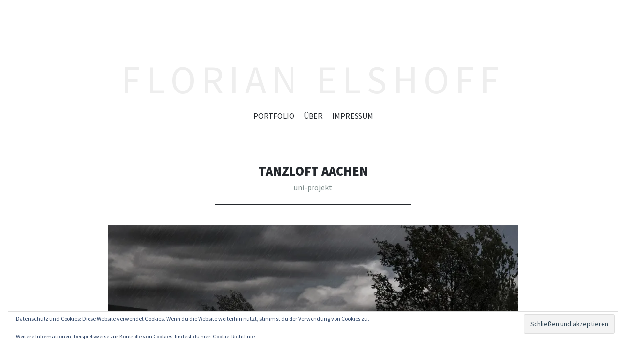

--- FILE ---
content_type: text/html; charset=UTF-8
request_url: https://www.florianelshoff.de/portfolio/tanzloft-aachen/
body_size: 13963
content:
<!DOCTYPE html>
<html lang="de">
<head>
<meta charset="UTF-8">
<meta name="viewport" content="width=device-width, initial-scale=1">
<link rel="profile" href="http://gmpg.org/xfn/11">
<link rel="pingback" href="https://www.florianelshoff.de/xmlrpc.php">

<title>Tanzloft Aachen &#8211; Florian Elshoff</title>
<meta name='robots' content='max-image-preview:large' />
<link rel='dns-prefetch' href='//secure.gravatar.com' />
<link rel='dns-prefetch' href='//stats.wp.com' />
<link rel='dns-prefetch' href='//fonts.googleapis.com' />
<link rel='dns-prefetch' href='//v0.wordpress.com' />
<link rel='preconnect' href='//i0.wp.com' />
<link rel="alternate" type="application/rss+xml" title="Florian Elshoff &raquo; Feed" href="https://www.florianelshoff.de/feed/" />
<link rel="alternate" type="application/rss+xml" title="Florian Elshoff &raquo; Kommentar-Feed" href="https://www.florianelshoff.de/comments/feed/" />
<link rel="alternate" title="oEmbed (JSON)" type="application/json+oembed" href="https://www.florianelshoff.de/wp-json/oembed/1.0/embed?url=https%3A%2F%2Fwww.florianelshoff.de%2Fportfolio%2Ftanzloft-aachen%2F" />
<link rel="alternate" title="oEmbed (XML)" type="text/xml+oembed" href="https://www.florianelshoff.de/wp-json/oembed/1.0/embed?url=https%3A%2F%2Fwww.florianelshoff.de%2Fportfolio%2Ftanzloft-aachen%2F&#038;format=xml" />
<style id='wp-img-auto-sizes-contain-inline-css' type='text/css'>
img:is([sizes=auto i],[sizes^="auto," i]){contain-intrinsic-size:3000px 1500px}
/*# sourceURL=wp-img-auto-sizes-contain-inline-css */
</style>
<style id='wp-emoji-styles-inline-css' type='text/css'>

	img.wp-smiley, img.emoji {
		display: inline !important;
		border: none !important;
		box-shadow: none !important;
		height: 1em !important;
		width: 1em !important;
		margin: 0 0.07em !important;
		vertical-align: -0.1em !important;
		background: none !important;
		padding: 0 !important;
	}
/*# sourceURL=wp-emoji-styles-inline-css */
</style>
<style id='wp-block-library-inline-css' type='text/css'>
:root{--wp-block-synced-color:#7a00df;--wp-block-synced-color--rgb:122,0,223;--wp-bound-block-color:var(--wp-block-synced-color);--wp-editor-canvas-background:#ddd;--wp-admin-theme-color:#007cba;--wp-admin-theme-color--rgb:0,124,186;--wp-admin-theme-color-darker-10:#006ba1;--wp-admin-theme-color-darker-10--rgb:0,107,160.5;--wp-admin-theme-color-darker-20:#005a87;--wp-admin-theme-color-darker-20--rgb:0,90,135;--wp-admin-border-width-focus:2px}@media (min-resolution:192dpi){:root{--wp-admin-border-width-focus:1.5px}}.wp-element-button{cursor:pointer}:root .has-very-light-gray-background-color{background-color:#eee}:root .has-very-dark-gray-background-color{background-color:#313131}:root .has-very-light-gray-color{color:#eee}:root .has-very-dark-gray-color{color:#313131}:root .has-vivid-green-cyan-to-vivid-cyan-blue-gradient-background{background:linear-gradient(135deg,#00d084,#0693e3)}:root .has-purple-crush-gradient-background{background:linear-gradient(135deg,#34e2e4,#4721fb 50%,#ab1dfe)}:root .has-hazy-dawn-gradient-background{background:linear-gradient(135deg,#faaca8,#dad0ec)}:root .has-subdued-olive-gradient-background{background:linear-gradient(135deg,#fafae1,#67a671)}:root .has-atomic-cream-gradient-background{background:linear-gradient(135deg,#fdd79a,#004a59)}:root .has-nightshade-gradient-background{background:linear-gradient(135deg,#330968,#31cdcf)}:root .has-midnight-gradient-background{background:linear-gradient(135deg,#020381,#2874fc)}:root{--wp--preset--font-size--normal:16px;--wp--preset--font-size--huge:42px}.has-regular-font-size{font-size:1em}.has-larger-font-size{font-size:2.625em}.has-normal-font-size{font-size:var(--wp--preset--font-size--normal)}.has-huge-font-size{font-size:var(--wp--preset--font-size--huge)}.has-text-align-center{text-align:center}.has-text-align-left{text-align:left}.has-text-align-right{text-align:right}.has-fit-text{white-space:nowrap!important}#end-resizable-editor-section{display:none}.aligncenter{clear:both}.items-justified-left{justify-content:flex-start}.items-justified-center{justify-content:center}.items-justified-right{justify-content:flex-end}.items-justified-space-between{justify-content:space-between}.screen-reader-text{border:0;clip-path:inset(50%);height:1px;margin:-1px;overflow:hidden;padding:0;position:absolute;width:1px;word-wrap:normal!important}.screen-reader-text:focus{background-color:#ddd;clip-path:none;color:#444;display:block;font-size:1em;height:auto;left:5px;line-height:normal;padding:15px 23px 14px;text-decoration:none;top:5px;width:auto;z-index:100000}html :where(.has-border-color){border-style:solid}html :where([style*=border-top-color]){border-top-style:solid}html :where([style*=border-right-color]){border-right-style:solid}html :where([style*=border-bottom-color]){border-bottom-style:solid}html :where([style*=border-left-color]){border-left-style:solid}html :where([style*=border-width]){border-style:solid}html :where([style*=border-top-width]){border-top-style:solid}html :where([style*=border-right-width]){border-right-style:solid}html :where([style*=border-bottom-width]){border-bottom-style:solid}html :where([style*=border-left-width]){border-left-style:solid}html :where(img[class*=wp-image-]){height:auto;max-width:100%}:where(figure){margin:0 0 1em}html :where(.is-position-sticky){--wp-admin--admin-bar--position-offset:var(--wp-admin--admin-bar--height,0px)}@media screen and (max-width:600px){html :where(.is-position-sticky){--wp-admin--admin-bar--position-offset:0px}}

/*# sourceURL=wp-block-library-inline-css */
</style><style id='global-styles-inline-css' type='text/css'>
:root{--wp--preset--aspect-ratio--square: 1;--wp--preset--aspect-ratio--4-3: 4/3;--wp--preset--aspect-ratio--3-4: 3/4;--wp--preset--aspect-ratio--3-2: 3/2;--wp--preset--aspect-ratio--2-3: 2/3;--wp--preset--aspect-ratio--16-9: 16/9;--wp--preset--aspect-ratio--9-16: 9/16;--wp--preset--color--black: #000000;--wp--preset--color--cyan-bluish-gray: #abb8c3;--wp--preset--color--white: #ffffff;--wp--preset--color--pale-pink: #f78da7;--wp--preset--color--vivid-red: #cf2e2e;--wp--preset--color--luminous-vivid-orange: #ff6900;--wp--preset--color--luminous-vivid-amber: #fcb900;--wp--preset--color--light-green-cyan: #7bdcb5;--wp--preset--color--vivid-green-cyan: #00d084;--wp--preset--color--pale-cyan-blue: #8ed1fc;--wp--preset--color--vivid-cyan-blue: #0693e3;--wp--preset--color--vivid-purple: #9b51e0;--wp--preset--gradient--vivid-cyan-blue-to-vivid-purple: linear-gradient(135deg,rgb(6,147,227) 0%,rgb(155,81,224) 100%);--wp--preset--gradient--light-green-cyan-to-vivid-green-cyan: linear-gradient(135deg,rgb(122,220,180) 0%,rgb(0,208,130) 100%);--wp--preset--gradient--luminous-vivid-amber-to-luminous-vivid-orange: linear-gradient(135deg,rgb(252,185,0) 0%,rgb(255,105,0) 100%);--wp--preset--gradient--luminous-vivid-orange-to-vivid-red: linear-gradient(135deg,rgb(255,105,0) 0%,rgb(207,46,46) 100%);--wp--preset--gradient--very-light-gray-to-cyan-bluish-gray: linear-gradient(135deg,rgb(238,238,238) 0%,rgb(169,184,195) 100%);--wp--preset--gradient--cool-to-warm-spectrum: linear-gradient(135deg,rgb(74,234,220) 0%,rgb(151,120,209) 20%,rgb(207,42,186) 40%,rgb(238,44,130) 60%,rgb(251,105,98) 80%,rgb(254,248,76) 100%);--wp--preset--gradient--blush-light-purple: linear-gradient(135deg,rgb(255,206,236) 0%,rgb(152,150,240) 100%);--wp--preset--gradient--blush-bordeaux: linear-gradient(135deg,rgb(254,205,165) 0%,rgb(254,45,45) 50%,rgb(107,0,62) 100%);--wp--preset--gradient--luminous-dusk: linear-gradient(135deg,rgb(255,203,112) 0%,rgb(199,81,192) 50%,rgb(65,88,208) 100%);--wp--preset--gradient--pale-ocean: linear-gradient(135deg,rgb(255,245,203) 0%,rgb(182,227,212) 50%,rgb(51,167,181) 100%);--wp--preset--gradient--electric-grass: linear-gradient(135deg,rgb(202,248,128) 0%,rgb(113,206,126) 100%);--wp--preset--gradient--midnight: linear-gradient(135deg,rgb(2,3,129) 0%,rgb(40,116,252) 100%);--wp--preset--font-size--small: 13px;--wp--preset--font-size--medium: 20px;--wp--preset--font-size--large: 36px;--wp--preset--font-size--x-large: 42px;--wp--preset--spacing--20: 0.44rem;--wp--preset--spacing--30: 0.67rem;--wp--preset--spacing--40: 1rem;--wp--preset--spacing--50: 1.5rem;--wp--preset--spacing--60: 2.25rem;--wp--preset--spacing--70: 3.38rem;--wp--preset--spacing--80: 5.06rem;--wp--preset--shadow--natural: 6px 6px 9px rgba(0, 0, 0, 0.2);--wp--preset--shadow--deep: 12px 12px 50px rgba(0, 0, 0, 0.4);--wp--preset--shadow--sharp: 6px 6px 0px rgba(0, 0, 0, 0.2);--wp--preset--shadow--outlined: 6px 6px 0px -3px rgb(255, 255, 255), 6px 6px rgb(0, 0, 0);--wp--preset--shadow--crisp: 6px 6px 0px rgb(0, 0, 0);}:where(.is-layout-flex){gap: 0.5em;}:where(.is-layout-grid){gap: 0.5em;}body .is-layout-flex{display: flex;}.is-layout-flex{flex-wrap: wrap;align-items: center;}.is-layout-flex > :is(*, div){margin: 0;}body .is-layout-grid{display: grid;}.is-layout-grid > :is(*, div){margin: 0;}:where(.wp-block-columns.is-layout-flex){gap: 2em;}:where(.wp-block-columns.is-layout-grid){gap: 2em;}:where(.wp-block-post-template.is-layout-flex){gap: 1.25em;}:where(.wp-block-post-template.is-layout-grid){gap: 1.25em;}.has-black-color{color: var(--wp--preset--color--black) !important;}.has-cyan-bluish-gray-color{color: var(--wp--preset--color--cyan-bluish-gray) !important;}.has-white-color{color: var(--wp--preset--color--white) !important;}.has-pale-pink-color{color: var(--wp--preset--color--pale-pink) !important;}.has-vivid-red-color{color: var(--wp--preset--color--vivid-red) !important;}.has-luminous-vivid-orange-color{color: var(--wp--preset--color--luminous-vivid-orange) !important;}.has-luminous-vivid-amber-color{color: var(--wp--preset--color--luminous-vivid-amber) !important;}.has-light-green-cyan-color{color: var(--wp--preset--color--light-green-cyan) !important;}.has-vivid-green-cyan-color{color: var(--wp--preset--color--vivid-green-cyan) !important;}.has-pale-cyan-blue-color{color: var(--wp--preset--color--pale-cyan-blue) !important;}.has-vivid-cyan-blue-color{color: var(--wp--preset--color--vivid-cyan-blue) !important;}.has-vivid-purple-color{color: var(--wp--preset--color--vivid-purple) !important;}.has-black-background-color{background-color: var(--wp--preset--color--black) !important;}.has-cyan-bluish-gray-background-color{background-color: var(--wp--preset--color--cyan-bluish-gray) !important;}.has-white-background-color{background-color: var(--wp--preset--color--white) !important;}.has-pale-pink-background-color{background-color: var(--wp--preset--color--pale-pink) !important;}.has-vivid-red-background-color{background-color: var(--wp--preset--color--vivid-red) !important;}.has-luminous-vivid-orange-background-color{background-color: var(--wp--preset--color--luminous-vivid-orange) !important;}.has-luminous-vivid-amber-background-color{background-color: var(--wp--preset--color--luminous-vivid-amber) !important;}.has-light-green-cyan-background-color{background-color: var(--wp--preset--color--light-green-cyan) !important;}.has-vivid-green-cyan-background-color{background-color: var(--wp--preset--color--vivid-green-cyan) !important;}.has-pale-cyan-blue-background-color{background-color: var(--wp--preset--color--pale-cyan-blue) !important;}.has-vivid-cyan-blue-background-color{background-color: var(--wp--preset--color--vivid-cyan-blue) !important;}.has-vivid-purple-background-color{background-color: var(--wp--preset--color--vivid-purple) !important;}.has-black-border-color{border-color: var(--wp--preset--color--black) !important;}.has-cyan-bluish-gray-border-color{border-color: var(--wp--preset--color--cyan-bluish-gray) !important;}.has-white-border-color{border-color: var(--wp--preset--color--white) !important;}.has-pale-pink-border-color{border-color: var(--wp--preset--color--pale-pink) !important;}.has-vivid-red-border-color{border-color: var(--wp--preset--color--vivid-red) !important;}.has-luminous-vivid-orange-border-color{border-color: var(--wp--preset--color--luminous-vivid-orange) !important;}.has-luminous-vivid-amber-border-color{border-color: var(--wp--preset--color--luminous-vivid-amber) !important;}.has-light-green-cyan-border-color{border-color: var(--wp--preset--color--light-green-cyan) !important;}.has-vivid-green-cyan-border-color{border-color: var(--wp--preset--color--vivid-green-cyan) !important;}.has-pale-cyan-blue-border-color{border-color: var(--wp--preset--color--pale-cyan-blue) !important;}.has-vivid-cyan-blue-border-color{border-color: var(--wp--preset--color--vivid-cyan-blue) !important;}.has-vivid-purple-border-color{border-color: var(--wp--preset--color--vivid-purple) !important;}.has-vivid-cyan-blue-to-vivid-purple-gradient-background{background: var(--wp--preset--gradient--vivid-cyan-blue-to-vivid-purple) !important;}.has-light-green-cyan-to-vivid-green-cyan-gradient-background{background: var(--wp--preset--gradient--light-green-cyan-to-vivid-green-cyan) !important;}.has-luminous-vivid-amber-to-luminous-vivid-orange-gradient-background{background: var(--wp--preset--gradient--luminous-vivid-amber-to-luminous-vivid-orange) !important;}.has-luminous-vivid-orange-to-vivid-red-gradient-background{background: var(--wp--preset--gradient--luminous-vivid-orange-to-vivid-red) !important;}.has-very-light-gray-to-cyan-bluish-gray-gradient-background{background: var(--wp--preset--gradient--very-light-gray-to-cyan-bluish-gray) !important;}.has-cool-to-warm-spectrum-gradient-background{background: var(--wp--preset--gradient--cool-to-warm-spectrum) !important;}.has-blush-light-purple-gradient-background{background: var(--wp--preset--gradient--blush-light-purple) !important;}.has-blush-bordeaux-gradient-background{background: var(--wp--preset--gradient--blush-bordeaux) !important;}.has-luminous-dusk-gradient-background{background: var(--wp--preset--gradient--luminous-dusk) !important;}.has-pale-ocean-gradient-background{background: var(--wp--preset--gradient--pale-ocean) !important;}.has-electric-grass-gradient-background{background: var(--wp--preset--gradient--electric-grass) !important;}.has-midnight-gradient-background{background: var(--wp--preset--gradient--midnight) !important;}.has-small-font-size{font-size: var(--wp--preset--font-size--small) !important;}.has-medium-font-size{font-size: var(--wp--preset--font-size--medium) !important;}.has-large-font-size{font-size: var(--wp--preset--font-size--large) !important;}.has-x-large-font-size{font-size: var(--wp--preset--font-size--x-large) !important;}
/*# sourceURL=global-styles-inline-css */
</style>

<style id='classic-theme-styles-inline-css' type='text/css'>
/*! This file is auto-generated */
.wp-block-button__link{color:#fff;background-color:#32373c;border-radius:9999px;box-shadow:none;text-decoration:none;padding:calc(.667em + 2px) calc(1.333em + 2px);font-size:1.125em}.wp-block-file__button{background:#32373c;color:#fff;text-decoration:none}
/*# sourceURL=/wp-includes/css/classic-themes.min.css */
</style>
<link rel='stylesheet' id='illustratr-source-sans-pro-css' href='https://fonts.googleapis.com/css?family=Source+Sans+Pro%3A400%2C700%2C900%2C400italic%2C700italic%2C900italic&#038;subset=latin%2Clatin-ext' type='text/css' media='all' />
<link rel='stylesheet' id='illustratr-pt-serif-css' href='https://fonts.googleapis.com/css?family=PT+Serif%3A400%2C700%2C400italic%2C700italic&#038;subset=latin%2Clatin-ext' type='text/css' media='all' />
<link rel='stylesheet' id='illustratr-source-code-pro-css' href='https://fonts.googleapis.com/css?family=Source+Code+Pro' type='text/css' media='all' />
<link rel='stylesheet' id='genericons-css' href='https://usercontent.one/wp/www.florianelshoff.de/wp-content/plugins/jetpack/_inc/genericons/genericons/genericons.css?ver=3.1' type='text/css' media='all' />
<link rel='stylesheet' id='illustratr-style-css' href='https://usercontent.one/wp/www.florianelshoff.de/wp-content/themes/illustratr/style.css?ver=6940ce7eedcc33d1606f766e7237aff1' type='text/css' media='all' />
<link rel='stylesheet' id='slb_core-css' href='https://usercontent.one/wp/www.florianelshoff.de/wp-content/plugins/simple-lightbox/client/css/app.css?ver=2.9.4' type='text/css' media='all' />
<script type="text/javascript" src="https://www.florianelshoff.de/wp-includes/js/jquery/jquery.min.js?ver=3.7.1" id="jquery-core-js"></script>
<script type="text/javascript" src="https://www.florianelshoff.de/wp-includes/js/jquery/jquery-migrate.min.js?ver=3.4.1" id="jquery-migrate-js"></script>
<link rel="https://api.w.org/" href="https://www.florianelshoff.de/wp-json/" /><link rel="alternate" title="JSON" type="application/json" href="https://www.florianelshoff.de/wp-json/wp/v2/jetpack-portfolio/67" /><link rel="EditURI" type="application/rsd+xml" title="RSD" href="https://www.florianelshoff.de/xmlrpc.php?rsd" />

<link rel="canonical" href="https://www.florianelshoff.de/portfolio/tanzloft-aachen/" />
<style>[class*=" icon-oc-"],[class^=icon-oc-]{speak:none;font-style:normal;font-weight:400;font-variant:normal;text-transform:none;line-height:1;-webkit-font-smoothing:antialiased;-moz-osx-font-smoothing:grayscale}.icon-oc-one-com-white-32px-fill:before{content:"901"}.icon-oc-one-com:before{content:"900"}#one-com-icon,.toplevel_page_onecom-wp .wp-menu-image{speak:none;display:flex;align-items:center;justify-content:center;text-transform:none;line-height:1;-webkit-font-smoothing:antialiased;-moz-osx-font-smoothing:grayscale}.onecom-wp-admin-bar-item>a,.toplevel_page_onecom-wp>.wp-menu-name{font-size:16px;font-weight:400;line-height:1}.toplevel_page_onecom-wp>.wp-menu-name img{width:69px;height:9px;}.wp-submenu-wrap.wp-submenu>.wp-submenu-head>img{width:88px;height:auto}.onecom-wp-admin-bar-item>a img{height:7px!important}.onecom-wp-admin-bar-item>a img,.toplevel_page_onecom-wp>.wp-menu-name img{opacity:.8}.onecom-wp-admin-bar-item.hover>a img,.toplevel_page_onecom-wp.wp-has-current-submenu>.wp-menu-name img,li.opensub>a.toplevel_page_onecom-wp>.wp-menu-name img{opacity:1}#one-com-icon:before,.onecom-wp-admin-bar-item>a:before,.toplevel_page_onecom-wp>.wp-menu-image:before{content:'';position:static!important;background-color:rgba(240,245,250,.4);border-radius:102px;width:18px;height:18px;padding:0!important}.onecom-wp-admin-bar-item>a:before{width:14px;height:14px}.onecom-wp-admin-bar-item.hover>a:before,.toplevel_page_onecom-wp.opensub>a>.wp-menu-image:before,.toplevel_page_onecom-wp.wp-has-current-submenu>.wp-menu-image:before{background-color:#76b82a}.onecom-wp-admin-bar-item>a{display:inline-flex!important;align-items:center;justify-content:center}#one-com-logo-wrapper{font-size:4em}#one-com-icon{vertical-align:middle}.imagify-welcome{display:none !important;}</style><script type="text/javascript">
(function(url){
	if(/(?:Chrome\/26\.0\.1410\.63 Safari\/537\.31|WordfenceTestMonBot)/.test(navigator.userAgent)){ return; }
	var addEvent = function(evt, handler) {
		if (window.addEventListener) {
			document.addEventListener(evt, handler, false);
		} else if (window.attachEvent) {
			document.attachEvent('on' + evt, handler);
		}
	};
	var removeEvent = function(evt, handler) {
		if (window.removeEventListener) {
			document.removeEventListener(evt, handler, false);
		} else if (window.detachEvent) {
			document.detachEvent('on' + evt, handler);
		}
	};
	var evts = 'contextmenu dblclick drag dragend dragenter dragleave dragover dragstart drop keydown keypress keyup mousedown mousemove mouseout mouseover mouseup mousewheel scroll'.split(' ');
	var logHuman = function() {
		if (window.wfLogHumanRan) { return; }
		window.wfLogHumanRan = true;
		var wfscr = document.createElement('script');
		wfscr.type = 'text/javascript';
		wfscr.async = true;
		wfscr.src = url + '&r=' + Math.random();
		(document.getElementsByTagName('head')[0]||document.getElementsByTagName('body')[0]).appendChild(wfscr);
		for (var i = 0; i < evts.length; i++) {
			removeEvent(evts[i], logHuman);
		}
	};
	for (var i = 0; i < evts.length; i++) {
		addEvent(evts[i], logHuman);
	}
})('//www.florianelshoff.de/?wordfence_lh=1&hid=D706B93905630CCE2A477727F308BD27');
</script>	<style>img#wpstats{display:none}</style>
		
<!-- Jetpack Open Graph Tags -->
<meta property="og:type" content="article" />
<meta property="og:title" content="Tanzloft Aachen" />
<meta property="og:url" content="https://www.florianelshoff.de/portfolio/tanzloft-aachen/" />
<meta property="og:description" content="&nbsp; Der Entwurf wurde in einer 6er Gruppe (Anne Finken, Jule Knell, Magdalena Stephan, Joshua Schumacher, Constantin Wiemer, Florian Elshoff) ausgearbeitet und von drei Lehrstühlen (Tragkonstruk…" />
<meta property="article:published_time" content="2016-06-24T16:05:06+00:00" />
<meta property="article:modified_time" content="2018-06-03T14:01:15+00:00" />
<meta property="og:site_name" content="Florian Elshoff" />
<meta property="og:image" content="https://i0.wp.com/www.florianelshoff.de/wp-content/uploads/2017/08/Circle_Tanzloft.jpg?fit=680%2C680&#038;ssl=1" />
<meta property="og:image:width" content="680" />
<meta property="og:image:height" content="680" />
<meta property="og:image:alt" content="" />
<meta property="og:locale" content="de_DE" />
<meta name="twitter:text:title" content="Tanzloft Aachen" />
<meta name="twitter:image" content="https://i0.wp.com/www.florianelshoff.de/wp-content/uploads/2017/08/Circle_Tanzloft.jpg?fit=680%2C680&#038;ssl=1&#038;w=640" />
<meta name="twitter:card" content="summary_large_image" />

<!-- End Jetpack Open Graph Tags -->
<link rel="icon" href="https://i0.wp.com/www.florianelshoff.de/wp-content/uploads/2016/12/cropped-Favicon_Florian-Elshoff.png?fit=32%2C32&#038;ssl=1" sizes="32x32" />
<link rel="icon" href="https://i0.wp.com/www.florianelshoff.de/wp-content/uploads/2016/12/cropped-Favicon_Florian-Elshoff.png?fit=192%2C192&#038;ssl=1" sizes="192x192" />
<link rel="apple-touch-icon" href="https://i0.wp.com/www.florianelshoff.de/wp-content/uploads/2016/12/cropped-Favicon_Florian-Elshoff.png?fit=180%2C180&#038;ssl=1" />
<meta name="msapplication-TileImage" content="https://i0.wp.com/www.florianelshoff.de/wp-content/uploads/2016/12/cropped-Favicon_Florian-Elshoff.png?fit=270%2C270&#038;ssl=1" />
		<style type="text/css" id="wp-custom-css">
			/* Allgemeines */
body {
	background-color: #FFF;
}

footer {
	display: none;
}

h1.site-title{
	font-weight: 100;
	letter-spacing: .15em;
	color: #eee;
}

.entry-content p {
	color: #333;
	font-size: .85em;
}

.entry-content ul {
	color: #333;
	font-size: .85em;
}

footer {
	height: 30px;
}

.site-info {
	display: none !important;
}

h2.portfolio-entry-title {
	font-size: .9em !important;
	display: block;
	height: 60px;
	text-transform: uppercase;
	border-bottom: 1px dotted #eee;
}

.project-types{
	color: #CCC;
}

/* Typographie ------------------------------------------------------------------*/
h2.portfolio-entry-title a {
	font-family: "Source Sans Pro", sans-serif;
	font-style: normal;
	font-weight: normal;
}

div.portfolio-wrapper h1.entry-title {
	font-family: "Source Sans Pro", sans-serif;
	font-style: normal;
	font-weight: normal;
}

a[rel="tag"] {
	font-family: "Source Sans Pro", sans-serif;
	font-style: normal;
	text-transform: lowercase;
}

#menu-menue {
	font-family: "Source Sans Pro", sans-serif;
	font-style: normal;
	font-weight: normal;
}

h4, h5 {
	display: block;
	width: 100%;
	border-bottom: 1px dotted #ccc;
	font-family: "Source Sans Pro", sans-serif;
	font-style: normal;
	font-weight: normal;
	text-transform: uppercase;
}

/* Tabelle auf Über-Seite --------------------------------------------------- */
#cv-table {
	float: right;
	max-width: 510px;
	font-size: .85em;
	color: #333;
	border: none;
}

#cv-table th {
	font-weight: normal;
	background: none;
	border: none;
	padding: 5px 0;
}

@media only screen and (max-width: 959px) {
	#cv-table {
		max-width: 410px;
	}
}

@media only screen and (max-width: 939px) {
	#cv-table {
		margin-top: 5px;
		max-width: 310px;
		font-size: .7em;
	}
}

/* Portfolio auf Startseite auch breiter ------------------------------------- */
@media only screen and (min-width: 1000px) {
	.post-28 .entry-content {
		width: 920px !important;
	}
}

@media only screen and (min-width: 1220px) {
	.post-28 .entry-content {
		width: 1140px !important;
	}
}

/* Portfolio Überschriften kleiner auf kleinen Bildschirmen ---------------------- */
@media only screen and (max-width: 959px) {
	.portfolio-entry-header h2.portfolio-entry-title {
		font-size: .7em;
	}
	
	.portfolio-entry-meta .project-types {
		font-size: .8em;
	}
	
	h2.portfolio-entry-title {
		display: block;
		height: 40px;
		text-transform: uppercase;
		border-bottom: 1px dotted #eee;
	}
}

/* Gallerien maximal 840px breit ------------------------------------------------- */
@media only screen and (min-width: 840px) {
	.portfolio-gallery {
		max-width: 840px !important;
		margin: 0 auto !important;
	}
	
	.gallery {
		max-width: 840px !important;
		margin: 0 auto !important;
	}
}

.bildunterschrift {
	font-size: .7em;
	color: #000;
	margin-top: -10px;
}


/* genereller Hover-Effekt bei Bildern */

.entry-content a img:hover {
	opacity: .9;
	-webkit-transition: all 250ms ease;
	-moz-transition: all 250ms ease;
	-o-transition: all 250ms ease;
	transition: all 250ms ease;
}


/* Portfolio Einträge mit Shortcode auch mit coolem Hover Effect ----------------- */
.jetpack-portfolio-shortcode .portfolio-entry a, .jetpack-portfolio-shortcode .portfolio-entry img {
	display: inline-block;
	margin: 0 auto;
	max-width: 100%;
	-webkit-transition: all 250ms ease;
	-moz-transition: all 250ms ease;
	-o-transition: all 250ms ease;
	transition: all 250ms ease;
}

/* Standard Color: #e06d5e */
.jetpack-portfolio-shortcode .portfolio-entry a {
	background: #e06d5e none repeat scroll 0 0;
	position: relative;
	z-index: 0;
}

.jetpack-portfolio-shortcode .portfolio-entry a::before {
	content: '';
	display: block;
	position: absolute;
	top: 0;
	z-index: 1;
	padding: 20px;
	height: 100%;
	width: 100%;
/*	background: #e06d5e; */
	opacity: 0;
	-webkit-background-clip: content-box;
	-moz-background-clip: content-box;
	background-clip: content-box;
	-webkit-transition: all 250ms ease;
	-moz-transition: all 250ms ease;
	-o-transition: all 250ms ease;
	transition: all 250ms ease;
}

.jetpack-portfolio-shortcode .portfolio-entry a::after {
	content: '';
	display: block;
	position: absolute;
	top: 50%;
	left: 50%;
	z-index: 2;
	margin-top: -15px;
	margin-left: -15px;
	height: 30px;
	width: 30px;
	background: transparent url(wp-content/themes/illustratr/img/plus.svg) 0 0 no-repeat;
	opacity: 0;
	-webkit-transition: all 250ms ease;
	-moz-transition: all 250ms ease;
	-o-transition: all 250ms ease;
	transition: all 250ms ease;
}

.jetpack-portfolio-shortcode .portfolio-entry h2 a, .jetpack-portfolio-shortcode .portfolio-entry h2 a::before, .jetpack-portfolio-shortcode .portfolio-entry h2 a::after, .jetpack-portfolio-shortcode .project-types a, .jetpack-portfolio-shortcode .project-types a::after {
	background-color: transparent;
	background-image: none;
}

.jetpack-portfolio-shortcode .portfolio-entry a:hover:before, .jetpack-portfolio-shortcode .portfolio-entry a:focus:before, .jetpack-portfolio-shortcode .portfolio-entry a:active:before {
	opacity: .75;
}

.jetpack-portfolio-shortcode .portfolio-entry a:hover:after, .portfolio-entry a:focus:after, .portfolio-entry a:active:after {
	opacity: 1;
}

.jetpack-portfolio-shortcode .portfolio-entry a:hover img, .jetpack-portfolio-shortcode .portfolio-entry a:focus img, .jetpack-portfolio-shortcode .portfolio-entry a:active img {
	-webkit-filter: grayscale(100%);
	-moz-filter: grayscale(100%);
	filter: grayscale(100%);
}

/* automatische Portfolio-Seiten auch wie auf Startseite --------------------- */
div.portfolio-wrapper h1.entry-title {
	display: block;
	height: 70px;
	text-transform: uppercase;
	border-bottom: 1px dotted #eee;
}		</style>
		<link rel='stylesheet' id='eu-cookie-law-style-css' href='https://usercontent.one/wp/www.florianelshoff.de/wp-content/plugins/jetpack/modules/widgets/eu-cookie-law/style.css?ver=15.4' type='text/css' media='all' />
</head>

<body class="wp-singular jetpack-portfolio-template-default single single-jetpack-portfolio postid-67 single-format-standard wp-theme-illustratr body-borders">
<div id="page" class="hfeed site">

	<header id="masthead" class="site-header" role="banner">
		
		<div class="site-branding">
			<a href="https://www.florianelshoff.de/" class="site-logo-link" rel="home" itemprop="url"></a>			<h1 class="site-title"><a href="https://www.florianelshoff.de/" rel="home">Florian Elshoff</a></h1>
			<h2 class="site-description"></h2>
		</div><!-- .site-branding -->

					<nav id="site-navigation" class="main-navigation" role="navigation">
				<h1 class="menu-toggle"><span class="genericon genericon-menu"><span class="screen-reader-text">Menü</span></span></h1>
				<a class="skip-link screen-reader-text" href="#content">Zum Inhalt springen</a>

				<div class="menu-wrapper"><ul id="menu-menue" class="clear"><li id="menu-item-201" class="menu-item menu-item-type-post_type menu-item-object-page menu-item-home menu-item-201"><a href="https://www.florianelshoff.de/">Portfolio</a></li>
<li id="menu-item-506" class="menu-item menu-item-type-post_type menu-item-object-page menu-item-506"><a href="https://www.florianelshoff.de/ueber/">Über</a></li>
<li id="menu-item-202" class="menu-item menu-item-type-post_type menu-item-object-page menu-item-privacy-policy menu-item-202"><a rel="privacy-policy" href="https://www.florianelshoff.de/impressum/">Impressum</a></li>
</ul></div>			</nav><!-- #site-navigation -->
			</header><!-- #masthead -->

	<div id="content" class="site-content">

	<div id="primary" class="content-area">
		<main id="main" class="site-main" role="main">

		
			
<article id="post-67" class="post-67 jetpack-portfolio type-jetpack-portfolio status-publish format-standard has-post-thumbnail hentry jetpack-portfolio-type-uni-projekt jetpack-portfolio-tag-24 jetpack-portfolio-tag-bachelor jetpack-portfolio-tag-rendering jetpack-portfolio-tag-studium portfolio-entry">
	<header class="entry-header">
		<h1 class="entry-title">Tanzloft Aachen</h1>
		<span class="portfolio-entry-meta"><a href="https://www.florianelshoff.de/project-type/uni-projekt/" rel="tag">Uni-Projekt</a></span>	</header><!-- .entry-header -->

	<div class="entry-content">
		<p><a href="https://i0.wp.com/www.florianelshoff.de/wp-content/uploads/2016/06/04_Tanzloft_Florian-Elshoff_01.jpg?ssl=1" data-slb-active="1" data-slb-asset="1492925894" data-slb-group="67"><img data-recalc-dims="1" fetchpriority="high" decoding="async" class="aligncenter wp-image-182" src="https://i0.wp.com/www.florianelshoff.de/wp-content/uploads/2016/06/04_Tanzloft_Florian-Elshoff_01.jpg?resize=840%2C441&#038;ssl=1" alt="04_Tanzloft_Florian-Elshoff_01" width="840" height="441" srcset="https://i0.wp.com/www.florianelshoff.de/wp-content/uploads/2016/06/04_Tanzloft_Florian-Elshoff_01.jpg?resize=300%2C158&amp;ssl=1 300w, https://i0.wp.com/www.florianelshoff.de/wp-content/uploads/2016/06/04_Tanzloft_Florian-Elshoff_01.jpg?resize=768%2C404&amp;ssl=1 768w, https://i0.wp.com/www.florianelshoff.de/wp-content/uploads/2016/06/04_Tanzloft_Florian-Elshoff_01.jpg?resize=1024%2C538&amp;ssl=1 1024w, https://i0.wp.com/www.florianelshoff.de/wp-content/uploads/2016/06/04_Tanzloft_Florian-Elshoff_01.jpg?resize=800%2C420&amp;ssl=1 800w, https://i0.wp.com/www.florianelshoff.de/wp-content/uploads/2016/06/04_Tanzloft_Florian-Elshoff_01.jpg?resize=342%2C180&amp;ssl=1 342w, https://i0.wp.com/www.florianelshoff.de/wp-content/uploads/2016/06/04_Tanzloft_Florian-Elshoff_01.jpg?w=1800&amp;ssl=1 1800w" sizes="(max-width: 840px) 100vw, 840px" /></a></p>
<p>&nbsp;</p>
<hr />
<p><span style="font-size: .8em;">Der Entwurf wurde in einer 6er Gruppe (Anne Finken, Jule Knell, Magdalena Stephan, Joshua Schumacher, Constantin Wiemer, Florian Elshoff) ausgearbeitet und von drei Lehrstühlen (Tragkonstruktionen, Baukonstruktion, Gebäudetechnologie) betreut.</span></p>
<hr />
<p>&nbsp;</p>
<p>Tanzen: eine Beschäftigung, die seit jeher viele Leute in den unterschiedlichsten Umgebungen begeistert – so auch in Aachen und Umgebung. Ob klassischer Tanz, moderner Tanz oder Breakdance, für jeden findet sich eine Stilrichtung.</p>
<p>Das Tanzloft  soll nun beim Ludwig Forum eine gemeinsame Anlaufstelle für freie Tanzgruppen bieten. Dabei sollen aber nicht nur vier Trainingssäle mit Umkleiden angeboten werden, sondern auch Schulungsräume für Theorieunterricht und eine Studiobühne zur Aufführung des Erlernten und weiterer Veranstaltungen.</p>
<p>&nbsp;</p>
<p>&nbsp;</p>
<p><a href="https://i0.wp.com/www.florianelshoff.de/wp-content/uploads/2016/06/04_Tanzloft_Florian-Elshoff_05-copy.jpg?ssl=1" data-slb-active="1" data-slb-asset="437616300" data-slb-group="67"><img data-recalc-dims="1" decoding="async" class="aligncenter wp-image-227" src="https://i0.wp.com/www.florianelshoff.de/wp-content/uploads/2016/06/04_Tanzloft_Florian-Elshoff_05-copy.jpg?resize=840%2C469&#038;ssl=1" alt="04_Tanzloft_Florian-Elshoff_05 copy" width="840" height="469" srcset="https://i0.wp.com/www.florianelshoff.de/wp-content/uploads/2016/06/04_Tanzloft_Florian-Elshoff_05-copy.jpg?w=1800&amp;ssl=1 1800w, https://i0.wp.com/www.florianelshoff.de/wp-content/uploads/2016/06/04_Tanzloft_Florian-Elshoff_05-copy.jpg?resize=300%2C168&amp;ssl=1 300w, https://i0.wp.com/www.florianelshoff.de/wp-content/uploads/2016/06/04_Tanzloft_Florian-Elshoff_05-copy.jpg?resize=768%2C429&amp;ssl=1 768w, https://i0.wp.com/www.florianelshoff.de/wp-content/uploads/2016/06/04_Tanzloft_Florian-Elshoff_05-copy.jpg?resize=1024%2C572&amp;ssl=1 1024w, https://i0.wp.com/www.florianelshoff.de/wp-content/uploads/2016/06/04_Tanzloft_Florian-Elshoff_05-copy.jpg?resize=800%2C447&amp;ssl=1 800w, https://i0.wp.com/www.florianelshoff.de/wp-content/uploads/2016/06/04_Tanzloft_Florian-Elshoff_05-copy.jpg?resize=322%2C180&amp;ssl=1 322w" sizes="(max-width: 840px) 100vw, 840px" /></a></p>
<p>&nbsp;</p>
<p>&nbsp;</p>
<p>Die Studiobühne befindet sich im Untergeschoss des Gebäudes, ist aber zwei Geschosse hoch, sodass die verglasten Wände einen Einblick aus dem Erdgeschoss ermöglichen. Im Erdgeschoss befinden sich die vier Trainingssäle auf der nördlichen Seite des Gebäudes und die Umkleiden mit Duschen sowie die Schulungsräume im Westen.</p>
<p>Die Eingänge befinden sich im Nord-Osten und Süd-Osten, mit Nebeneingängen für Tänzer und Personal im Westen.</p>
<p>&nbsp;</p>
<p>&nbsp;</p>
<p><a href="https://i0.wp.com/www.florianelshoff.de/wp-content/uploads/2016/06/04_Tanzloft_Florian-Elshoff_06.jpg?ssl=1" data-slb-active="1" data-slb-asset="1269988607" data-slb-group="67"><img data-recalc-dims="1" decoding="async" class="aligncenter wp-image-228" src="https://i0.wp.com/www.florianelshoff.de/wp-content/uploads/2016/06/04_Tanzloft_Florian-Elshoff_06.jpg?resize=840%2C877&#038;ssl=1" alt="04_Tanzloft_Florian-Elshoff_06" width="840" height="877" srcset="https://i0.wp.com/www.florianelshoff.de/wp-content/uploads/2016/06/04_Tanzloft_Florian-Elshoff_06.jpg?w=1800&amp;ssl=1 1800w, https://i0.wp.com/www.florianelshoff.de/wp-content/uploads/2016/06/04_Tanzloft_Florian-Elshoff_06.jpg?resize=287%2C300&amp;ssl=1 287w, https://i0.wp.com/www.florianelshoff.de/wp-content/uploads/2016/06/04_Tanzloft_Florian-Elshoff_06.jpg?resize=768%2C802&amp;ssl=1 768w, https://i0.wp.com/www.florianelshoff.de/wp-content/uploads/2016/06/04_Tanzloft_Florian-Elshoff_06.jpg?resize=981%2C1024&amp;ssl=1 981w, https://i0.wp.com/www.florianelshoff.de/wp-content/uploads/2016/06/04_Tanzloft_Florian-Elshoff_06.jpg?resize=800%2C835&amp;ssl=1 800w, https://i0.wp.com/www.florianelshoff.de/wp-content/uploads/2016/06/04_Tanzloft_Florian-Elshoff_06.jpg?resize=172%2C180&amp;ssl=1 172w" sizes="(max-width: 840px) 100vw, 840px" /></a></p>
<p>&nbsp;</p>
<p><a href="https://i0.wp.com/www.florianelshoff.de/wp-content/uploads/2016/06/04_Tanzloft_Florian-Elshoff_07.jpg?ssl=1" data-slb-active="1" data-slb-asset="386103797" data-slb-group="67"><img data-recalc-dims="1" loading="lazy" decoding="async" class="aligncenter wp-image-229 size-illustratr-featured-image" src="https://i0.wp.com/www.florianelshoff.de/wp-content/uploads/2016/06/04_Tanzloft_Florian-Elshoff_07.jpg?resize=840%2C382&#038;ssl=1" alt="04_Tanzloft_Florian-Elshoff_07" width="840" height="382" srcset="https://i0.wp.com/www.florianelshoff.de/wp-content/uploads/2016/06/04_Tanzloft_Florian-Elshoff_07.jpg?resize=1100%2C500&amp;ssl=1 1100w, https://i0.wp.com/www.florianelshoff.de/wp-content/uploads/2016/06/04_Tanzloft_Florian-Elshoff_07.jpg?zoom=2&amp;resize=840%2C382&amp;ssl=1 1680w" sizes="auto, (max-width: 840px) 100vw, 840px" /></a></p>
<p>&nbsp;</p>
<p><a href="https://i0.wp.com/www.florianelshoff.de/wp-content/uploads/2016/06/04_Tanzloft_Florian-Elshoff_08.jpg?ssl=1" data-slb-active="1" data-slb-asset="710135098" data-slb-group="67"><img data-recalc-dims="1" loading="lazy" decoding="async" class="aligncenter wp-image-230 size-illustratr-featured-image" src="https://i0.wp.com/www.florianelshoff.de/wp-content/uploads/2016/06/04_Tanzloft_Florian-Elshoff_08.jpg?resize=840%2C378&#038;ssl=1" alt="04_Tanzloft_Florian-Elshoff_08" width="840" height="378" srcset="https://i0.wp.com/www.florianelshoff.de/wp-content/uploads/2016/06/04_Tanzloft_Florian-Elshoff_08.jpg?resize=1100%2C495&amp;ssl=1 1100w, https://i0.wp.com/www.florianelshoff.de/wp-content/uploads/2016/06/04_Tanzloft_Florian-Elshoff_08.jpg?zoom=2&amp;resize=840%2C378&amp;ssl=1 1680w" sizes="auto, (max-width: 840px) 100vw, 840px" /></a></p>
<p>&nbsp;</p>
<p><a href="https://i0.wp.com/www.florianelshoff.de/wp-content/uploads/2016/06/04_Tanzloft_Florian-Elshoff_09.jpg?ssl=1" data-slb-active="1" data-slb-asset="1220361653" data-slb-group="67"><img data-recalc-dims="1" loading="lazy" decoding="async" class="aligncenter wp-image-231 size-illustratr-featured-image" src="https://i0.wp.com/www.florianelshoff.de/wp-content/uploads/2016/06/04_Tanzloft_Florian-Elshoff_09.jpg?resize=840%2C378&#038;ssl=1" alt="04_Tanzloft_Florian-Elshoff_09" width="840" height="378" srcset="https://i0.wp.com/www.florianelshoff.de/wp-content/uploads/2016/06/04_Tanzloft_Florian-Elshoff_09.jpg?resize=1100%2C495&amp;ssl=1 1100w, https://i0.wp.com/www.florianelshoff.de/wp-content/uploads/2016/06/04_Tanzloft_Florian-Elshoff_09.jpg?zoom=2&amp;resize=840%2C378&amp;ssl=1 1680w" sizes="auto, (max-width: 840px) 100vw, 840px" /></a></p>
<p>&nbsp;</p>
<p><a href="https://i0.wp.com/www.florianelshoff.de/wp-content/uploads/2016/06/04_Tanzloft_Florian-Elshoff_10.jpg?ssl=1" data-slb-active="1" data-slb-asset="1125639745" data-slb-group="67"><img data-recalc-dims="1" loading="lazy" decoding="async" class="aligncenter wp-image-232 size-illustratr-featured-image" src="https://i0.wp.com/www.florianelshoff.de/wp-content/uploads/2016/06/04_Tanzloft_Florian-Elshoff_10.jpg?resize=840%2C363&#038;ssl=1" alt="04_Tanzloft_Florian-Elshoff_10" width="840" height="363" srcset="https://i0.wp.com/www.florianelshoff.de/wp-content/uploads/2016/06/04_Tanzloft_Florian-Elshoff_10.jpg?resize=1100%2C475&amp;ssl=1 1100w, https://i0.wp.com/www.florianelshoff.de/wp-content/uploads/2016/06/04_Tanzloft_Florian-Elshoff_10.jpg?zoom=2&amp;resize=840%2C363&amp;ssl=1 1680w" sizes="auto, (max-width: 840px) 100vw, 840px" /></a></p>
<p>&nbsp;</p>
<p>&nbsp;</p>
<p>Das Tragwerk besteht aus zusammengesetzten Stützen nach Haller-Prinzip und dazwischen eingespannten Fachwerkträgern aus Standard-IPE-Profilen. Diese sind wie und die Fensterprofile dunkel gehalten. Ein statischer Sonnenschutz aus gelochtem Cortenstahl ist der Glasfassade vorgelagert.</p>
<p>&nbsp;</p>
<p>&nbsp;</p>
<p><a href="https://i0.wp.com/www.florianelshoff.de/wp-content/uploads/2016/06/04_Tanzloft_Florian-Elshoff_11.jpg?ssl=1" data-slb-active="1" data-slb-asset="162466169" data-slb-group="67"><img data-recalc-dims="1" loading="lazy" decoding="async" class="aligncenter wp-image-233 size-illustratr-featured-image" src="https://i0.wp.com/www.florianelshoff.de/wp-content/uploads/2016/06/04_Tanzloft_Florian-Elshoff_11.jpg?resize=840%2C382&#038;ssl=1" alt="04_Tanzloft_Florian-Elshoff_11" width="840" height="382" srcset="https://i0.wp.com/www.florianelshoff.de/wp-content/uploads/2016/06/04_Tanzloft_Florian-Elshoff_11.jpg?resize=1100%2C500&amp;ssl=1 1100w, https://i0.wp.com/www.florianelshoff.de/wp-content/uploads/2016/06/04_Tanzloft_Florian-Elshoff_11.jpg?zoom=2&amp;resize=840%2C382&amp;ssl=1 1680w" sizes="auto, (max-width: 840px) 100vw, 840px" /></a></p>
<p>&nbsp;</p>
<p><a href="https://i0.wp.com/www.florianelshoff.de/wp-content/uploads/2016/06/04_Tanzloft_Florian-Elshoff_12.jpg?ssl=1" data-slb-active="1" data-slb-asset="471731404" data-slb-group="67"><img data-recalc-dims="1" loading="lazy" decoding="async" class="aligncenter wp-image-234 size-illustratr-featured-image" src="https://i0.wp.com/www.florianelshoff.de/wp-content/uploads/2016/06/04_Tanzloft_Florian-Elshoff_12.jpg?resize=840%2C382&#038;ssl=1" alt="04_Tanzloft_Florian-Elshoff_12" width="840" height="382" srcset="https://i0.wp.com/www.florianelshoff.de/wp-content/uploads/2016/06/04_Tanzloft_Florian-Elshoff_12.jpg?resize=1100%2C500&amp;ssl=1 1100w, https://i0.wp.com/www.florianelshoff.de/wp-content/uploads/2016/06/04_Tanzloft_Florian-Elshoff_12.jpg?zoom=2&amp;resize=840%2C382&amp;ssl=1 1680w" sizes="auto, (max-width: 840px) 100vw, 840px" /></a></p>
<p>&nbsp;</p>
<p>&nbsp;</p>
<p>Die Schulungs-, Verwaltungsräume, Duschen, Umkleiden und WCs sind als eingestellte Box vom Tragwerk gelöst und betonen damit den großen, zusammenhängenden Raum des Tanzlofts weiterhin. Bis auf diese Box und die Trennwände zwischen den kleinen Tanzsälen sind alle Wände in einer Pfosten-Riegel-Konstruktion ausgeführt um das Tanzen in den Mittelpunkt zu stellen.</p>
<p>&nbsp;</p>
<p>&nbsp;</p>
<p><a href="https://i0.wp.com/www.florianelshoff.de/wp-content/uploads/2016/06/04_Tanzloft_Florian-Elshoff_02.jpg?ssl=1" data-slb-active="1" data-slb-asset="1500785370" data-slb-group="67"><img data-recalc-dims="1" loading="lazy" decoding="async" class="aligncenter wp-image-183" src="https://i0.wp.com/www.florianelshoff.de/wp-content/uploads/2016/06/04_Tanzloft_Florian-Elshoff_02.jpg?resize=840%2C559&#038;ssl=1" alt="04_Tanzloft_Florian-Elshoff_02" width="840" height="559" srcset="https://i0.wp.com/www.florianelshoff.de/wp-content/uploads/2016/06/04_Tanzloft_Florian-Elshoff_02.jpg?resize=300%2C200&amp;ssl=1 300w, https://i0.wp.com/www.florianelshoff.de/wp-content/uploads/2016/06/04_Tanzloft_Florian-Elshoff_02.jpg?resize=768%2C511&amp;ssl=1 768w, https://i0.wp.com/www.florianelshoff.de/wp-content/uploads/2016/06/04_Tanzloft_Florian-Elshoff_02.jpg?resize=1024%2C681&amp;ssl=1 1024w, https://i0.wp.com/www.florianelshoff.de/wp-content/uploads/2016/06/04_Tanzloft_Florian-Elshoff_02.jpg?resize=800%2C532&amp;ssl=1 800w, https://i0.wp.com/www.florianelshoff.de/wp-content/uploads/2016/06/04_Tanzloft_Florian-Elshoff_02.jpg?resize=271%2C180&amp;ssl=1 271w, https://i0.wp.com/www.florianelshoff.de/wp-content/uploads/2016/06/04_Tanzloft_Florian-Elshoff_02.jpg?w=1800&amp;ssl=1 1800w" sizes="auto, (max-width: 840px) 100vw, 840px" /></a></p>
<p><a href="https://i0.wp.com/www.florianelshoff.de/wp-content/uploads/2016/06/04_Tanzloft_Florian-Elshoff_03.jpg?ssl=1" data-slb-active="1" data-slb-asset="1982999805" data-slb-group="67"><img data-recalc-dims="1" loading="lazy" decoding="async" class="aligncenter wp-image-184" src="https://i0.wp.com/www.florianelshoff.de/wp-content/uploads/2016/06/04_Tanzloft_Florian-Elshoff_03.jpg?resize=840%2C504&#038;ssl=1" alt="04_Tanzloft_Florian-Elshoff_03" width="840" height="504" srcset="https://i0.wp.com/www.florianelshoff.de/wp-content/uploads/2016/06/04_Tanzloft_Florian-Elshoff_03.jpg?resize=300%2C180&amp;ssl=1 300w, https://i0.wp.com/www.florianelshoff.de/wp-content/uploads/2016/06/04_Tanzloft_Florian-Elshoff_03.jpg?resize=768%2C461&amp;ssl=1 768w, https://i0.wp.com/www.florianelshoff.de/wp-content/uploads/2016/06/04_Tanzloft_Florian-Elshoff_03.jpg?resize=1024%2C614&amp;ssl=1 1024w, https://i0.wp.com/www.florianelshoff.de/wp-content/uploads/2016/06/04_Tanzloft_Florian-Elshoff_03.jpg?resize=800%2C480&amp;ssl=1 800w, https://i0.wp.com/www.florianelshoff.de/wp-content/uploads/2016/06/04_Tanzloft_Florian-Elshoff_03.jpg?w=1800&amp;ssl=1 1800w" sizes="auto, (max-width: 840px) 100vw, 840px" /></a></p>
<p><a href="https://i0.wp.com/www.florianelshoff.de/wp-content/uploads/2016/06/04_Tanzloft_Florian-Elshoff_04.jpg?ssl=1" data-slb-active="1" data-slb-asset="1114510695" data-slb-group="67"><img data-recalc-dims="1" loading="lazy" decoding="async" class="aligncenter wp-image-185" src="https://i0.wp.com/www.florianelshoff.de/wp-content/uploads/2016/06/04_Tanzloft_Florian-Elshoff_04.jpg?resize=840%2C479&#038;ssl=1" alt="04_Tanzloft_Florian-Elshoff_04" width="840" height="479" srcset="https://i0.wp.com/www.florianelshoff.de/wp-content/uploads/2016/06/04_Tanzloft_Florian-Elshoff_04.jpg?resize=300%2C171&amp;ssl=1 300w, https://i0.wp.com/www.florianelshoff.de/wp-content/uploads/2016/06/04_Tanzloft_Florian-Elshoff_04.jpg?resize=768%2C438&amp;ssl=1 768w, https://i0.wp.com/www.florianelshoff.de/wp-content/uploads/2016/06/04_Tanzloft_Florian-Elshoff_04.jpg?resize=1024%2C584&amp;ssl=1 1024w, https://i0.wp.com/www.florianelshoff.de/wp-content/uploads/2016/06/04_Tanzloft_Florian-Elshoff_04.jpg?resize=800%2C456&amp;ssl=1 800w, https://i0.wp.com/www.florianelshoff.de/wp-content/uploads/2016/06/04_Tanzloft_Florian-Elshoff_04.jpg?resize=316%2C180&amp;ssl=1 316w, https://i0.wp.com/www.florianelshoff.de/wp-content/uploads/2016/06/04_Tanzloft_Florian-Elshoff_04.jpg?w=1800&amp;ssl=1 1800w" sizes="auto, (max-width: 840px) 100vw, 840px" /></a></p>
<p><a href="https://i0.wp.com/www.florianelshoff.de/wp-content/uploads/2016/06/04_Tanzloft_Florian-Elshoff_14.jpg?ssl=1" data-slb-active="1" data-slb-asset="379840478" data-slb-group="67"><img data-recalc-dims="1" loading="lazy" decoding="async" class="aligncenter size-illustratr-featured-image wp-image-235" src="https://i0.wp.com/www.florianelshoff.de/wp-content/uploads/2016/06/04_Tanzloft_Florian-Elshoff_14.jpg?resize=840%2C382&#038;ssl=1" alt="04_Tanzloft_Florian-Elshoff_14" width="840" height="382" srcset="https://i0.wp.com/www.florianelshoff.de/wp-content/uploads/2016/06/04_Tanzloft_Florian-Elshoff_14.jpg?resize=1100%2C500&amp;ssl=1 1100w, https://i0.wp.com/www.florianelshoff.de/wp-content/uploads/2016/06/04_Tanzloft_Florian-Elshoff_14.jpg?zoom=2&amp;resize=840%2C382&amp;ssl=1 1680w" sizes="auto, (max-width: 840px) 100vw, 840px" /></a></p>
<p><a href="https://i0.wp.com/www.florianelshoff.de/wp-content/uploads/2016/06/04_Tanzloft_Florian-Elshoff_15.jpg?ssl=1" data-slb-active="1" data-slb-asset="1381856067" data-slb-group="67"><img data-recalc-dims="1" loading="lazy" decoding="async" class="aligncenter size-illustratr-featured-image wp-image-236" src="https://i0.wp.com/www.florianelshoff.de/wp-content/uploads/2016/06/04_Tanzloft_Florian-Elshoff_15.jpg?resize=840%2C382&#038;ssl=1" alt="04_Tanzloft_Florian-Elshoff_15" width="840" height="382" srcset="https://i0.wp.com/www.florianelshoff.de/wp-content/uploads/2016/06/04_Tanzloft_Florian-Elshoff_15.jpg?resize=1100%2C500&amp;ssl=1 1100w, https://i0.wp.com/www.florianelshoff.de/wp-content/uploads/2016/06/04_Tanzloft_Florian-Elshoff_15.jpg?zoom=2&amp;resize=840%2C382&amp;ssl=1 1680w" sizes="auto, (max-width: 840px) 100vw, 840px" /></a></p>
<p><a href="https://i0.wp.com/www.florianelshoff.de/wp-content/uploads/2016/06/04_Tanzloft_Florian-Elshoff_16.jpg?ssl=1" data-slb-active="1" data-slb-asset="117439799" data-slb-group="67"><img data-recalc-dims="1" loading="lazy" decoding="async" class="aligncenter size-illustratr-featured-image wp-image-237" src="https://i0.wp.com/www.florianelshoff.de/wp-content/uploads/2016/06/04_Tanzloft_Florian-Elshoff_16.jpg?resize=840%2C382&#038;ssl=1" alt="04_Tanzloft_Florian-Elshoff_16" width="840" height="382" srcset="https://i0.wp.com/www.florianelshoff.de/wp-content/uploads/2016/06/04_Tanzloft_Florian-Elshoff_16.jpg?resize=1100%2C500&amp;ssl=1 1100w, https://i0.wp.com/www.florianelshoff.de/wp-content/uploads/2016/06/04_Tanzloft_Florian-Elshoff_16.jpg?zoom=2&amp;resize=840%2C382&amp;ssl=1 1680w" sizes="auto, (max-width: 840px) 100vw, 840px" /></a></p>
<p><a href="https://i0.wp.com/www.florianelshoff.de/wp-content/uploads/2016/06/04_Tanzloft_Florian-Elshoff_17.jpg?ssl=1" data-slb-active="1" data-slb-asset="1108628087" data-slb-group="67"><img data-recalc-dims="1" loading="lazy" decoding="async" class="aligncenter wp-image-238" src="https://i0.wp.com/www.florianelshoff.de/wp-content/uploads/2016/06/04_Tanzloft_Florian-Elshoff_17.jpg?resize=840%2C1052&#038;ssl=1" alt="04_Tanzloft_Florian-Elshoff_17" width="840" height="1052" srcset="https://i0.wp.com/www.florianelshoff.de/wp-content/uploads/2016/06/04_Tanzloft_Florian-Elshoff_17.jpg?resize=240%2C300&amp;ssl=1 240w, https://i0.wp.com/www.florianelshoff.de/wp-content/uploads/2016/06/04_Tanzloft_Florian-Elshoff_17.jpg?resize=768%2C962&amp;ssl=1 768w, https://i0.wp.com/www.florianelshoff.de/wp-content/uploads/2016/06/04_Tanzloft_Florian-Elshoff_17.jpg?resize=817%2C1024&amp;ssl=1 817w, https://i0.wp.com/www.florianelshoff.de/wp-content/uploads/2016/06/04_Tanzloft_Florian-Elshoff_17.jpg?resize=800%2C1002&amp;ssl=1 800w, https://i0.wp.com/www.florianelshoff.de/wp-content/uploads/2016/06/04_Tanzloft_Florian-Elshoff_17.jpg?resize=144%2C180&amp;ssl=1 144w, https://i0.wp.com/www.florianelshoff.de/wp-content/uploads/2016/06/04_Tanzloft_Florian-Elshoff_17.jpg?w=1437&amp;ssl=1 1437w" sizes="auto, (max-width: 840px) 100vw, 840px" /></a></p>
			</div><!-- .entry-content -->

	<footer class="entry-meta">
					<span class="tags-links">Getaggt mit <a href="https://www.florianelshoff.de/project-tag/2013/" rel="tag">2013</a>, <a href="https://www.florianelshoff.de/project-tag/bachelor/" rel="tag">Bachelor</a>, <a href="https://www.florianelshoff.de/project-tag/rendering/" rel="tag">Rendering</a>, <a href="https://www.florianelshoff.de/project-tag/studium/" rel="tag">Studium</a></span>
		
		
			</footer><!-- .entry-meta -->
</article><!-- #post-## -->

			
				<nav class="navigation post-navigation" role="navigation">
		<h1 class="screen-reader-text">Beitragsnavigation</h1>
		<div class="nav-links">
			<div class="nav-previous"><a href="https://www.florianelshoff.de/portfolio/selbstgebaute-e-gitarre/" rel="prev"><span class="meta-nav">&larr;</span> Selbstgebaute E-Gitarre</a></div><div class="nav-next"><a href="https://www.florianelshoff.de/portfolio/bauaufnahme/" rel="next">Bauaufnahme <span class="meta-nav">&rarr;</span></a></div>		</div><!-- .nav-links -->
	</nav><!-- .navigation -->
	
		
		</main><!-- #main -->
	</div><!-- #primary -->


	<div id="secondary" role="complementary">
		<a href="#" class="widgets-trigger"><span class="screen-reader-text">Widgets</span></a>
		<div class="widgets-wrapper">
			<div class="widgets-area clear">
				<aside id="search-2" class="widget widget_search"><form role="search" method="get" class="search-form" action="https://www.florianelshoff.de/">
				<label>
					<span class="screen-reader-text">Suche nach:</span>
					<input type="search" class="search-field" placeholder="Suchen …" value="" name="s" />
				</label>
				<input type="submit" class="search-submit" value="Suchen" />
			</form></aside><aside id="eu_cookie_law_widget-2" class="widget widget_eu_cookie_law_widget">
<div
	class="hide-on-button"
	data-hide-timeout="30"
	data-consent-expiration="180"
	id="eu-cookie-law"
>
	<form method="post" id="jetpack-eu-cookie-law-form">
		<input type="submit" value="Schließen und akzeptieren" class="accept" />
	</form>

	Datenschutz und Cookies: Diese Website verwendet Cookies. Wenn du die Website weiterhin nutzt, stimmst du der Verwendung von Cookies zu.<br />
<br />
Weitere Informationen, beispielsweise zur Kontrolle von Cookies, findest du hier:
		<a href="http://www.florianelshoff.de/impressum/" rel="">
		Cookie-Richtlinie	</a>
</div>
</aside>			</div><!-- .widgets-area -->
		</div><!-- .widgets-wrapper -->
	</div><!-- #secondary -->

	</div><!-- #content -->

	<footer id="colophon" class="site-footer" role="contentinfo">
		<div class="footer-area clear">
						<div class="site-info">
				<a href="http://wordpress.org/" rel="generator">Proudly powered by WordPress</a>
				<span class="sep"> | </span>
				Theme: Illustratr von <a href="http://wordpress.com/themes/illustratr/" rel="designer">WordPress.com</a>.			</div><!-- .site-info -->
		</div><!-- .footer-area -->
	</footer><!-- #colophon -->
</div><!-- #page -->

<script type="speculationrules">
{"prefetch":[{"source":"document","where":{"and":[{"href_matches":"/*"},{"not":{"href_matches":["/wp-*.php","/wp-admin/*","/wp-content/uploads/*","/wp-content/*","/wp-content/plugins/*","/wp-content/themes/illustratr/*","/*\\?(.+)"]}},{"not":{"selector_matches":"a[rel~=\"nofollow\"]"}},{"not":{"selector_matches":".no-prefetch, .no-prefetch a"}}]},"eagerness":"conservative"}]}
</script>

<script type="text/javascript" id="jetpack-portfolio-theme-supports-js-after">
/* <![CDATA[ */
const jetpack_portfolio_theme_supports = false
//# sourceURL=jetpack-portfolio-theme-supports-js-after
/* ]]> */
</script>
<script type="text/javascript" src="https://usercontent.one/wp/www.florianelshoff.de/wp-content/themes/illustratr/js/navigation.js?ver=20120206" id="illustratr-navigation-js"></script>
<script type="text/javascript" src="https://usercontent.one/wp/www.florianelshoff.de/wp-content/themes/illustratr/js/skip-link-focus-fix.js?ver=20130115" id="illustratr-skip-link-focus-fix-js"></script>
<script type="text/javascript" src="https://www.florianelshoff.de/wp-includes/js/imagesloaded.min.js?ver=5.0.0" id="imagesloaded-js"></script>
<script type="text/javascript" src="https://www.florianelshoff.de/wp-includes/js/masonry.min.js?ver=4.2.2" id="masonry-js"></script>
<script type="text/javascript" src="https://usercontent.one/wp/www.florianelshoff.de/wp-content/themes/illustratr/js/sidebar.js?ver=20140325" id="illustratr-sidebar-js"></script>
<script type="text/javascript" src="https://www.florianelshoff.de/wp-includes/js/underscore.min.js?ver=1.13.7" id="underscore-js"></script>
<script type="text/javascript" src="https://usercontent.one/wp/www.florianelshoff.de/wp-content/themes/illustratr/js/illustratr.js?ver=20140317" id="illustratr-script-js"></script>
<script type="text/javascript" src="https://usercontent.one/wp/www.florianelshoff.de/wp-content/themes/illustratr/js/portfolio-single.js?ver=20140328" id="illustratr-portfolio-single-js"></script>
<script type="text/javascript" id="jetpack-stats-js-before">
/* <![CDATA[ */
_stq = window._stq || [];
_stq.push([ "view", {"v":"ext","blog":"113307207","post":"67","tz":"1","srv":"www.florianelshoff.de","j":"1:15.4"} ]);
_stq.push([ "clickTrackerInit", "113307207", "67" ]);
//# sourceURL=jetpack-stats-js-before
/* ]]> */
</script>
<script type="text/javascript" src="https://stats.wp.com/e-202605.js" id="jetpack-stats-js" defer="defer" data-wp-strategy="defer"></script>
<script type="text/javascript" src="https://usercontent.one/wp/www.florianelshoff.de/wp-content/plugins/jetpack/_inc/build/widgets/eu-cookie-law/eu-cookie-law.min.js?ver=20180522" id="eu-cookie-law-script-js"></script>
<script type="text/javascript" src="https://usercontent.one/wp/www.florianelshoff.de/wp-content/plugins/simple-lightbox/client/js/prod/lib.core.js?ver=2.9.4" id="slb_core-js"></script>
<script type="text/javascript" src="https://usercontent.one/wp/www.florianelshoff.de/wp-content/plugins/simple-lightbox/client/js/prod/lib.view.js?ver=2.9.4" id="slb_view-js"></script>
<script type="text/javascript" src="https://usercontent.one/wp/www.florianelshoff.de/wp-content/plugins/simple-lightbox/themes/baseline/js/prod/client.js?ver=2.9.4" id="slb-asset-slb_baseline-base-js"></script>
<script type="text/javascript" src="https://usercontent.one/wp/www.florianelshoff.de/wp-content/plugins/simple-lightbox/themes/default/js/prod/client.js?ver=2.9.4" id="slb-asset-slb_default-base-js"></script>
<script type="text/javascript" src="https://usercontent.one/wp/www.florianelshoff.de/wp-content/plugins/simple-lightbox/template-tags/item/js/prod/tag.item.js?ver=2.9.4" id="slb-asset-item-base-js"></script>
<script type="text/javascript" src="https://usercontent.one/wp/www.florianelshoff.de/wp-content/plugins/simple-lightbox/template-tags/ui/js/prod/tag.ui.js?ver=2.9.4" id="slb-asset-ui-base-js"></script>
<script type="text/javascript" src="https://usercontent.one/wp/www.florianelshoff.de/wp-content/plugins/simple-lightbox/content-handlers/image/js/prod/handler.image.js?ver=2.9.4" id="slb-asset-image-base-js"></script>
<script id="wp-emoji-settings" type="application/json">
{"baseUrl":"https://s.w.org/images/core/emoji/17.0.2/72x72/","ext":".png","svgUrl":"https://s.w.org/images/core/emoji/17.0.2/svg/","svgExt":".svg","source":{"concatemoji":"https://www.florianelshoff.de/wp-includes/js/wp-emoji-release.min.js?ver=6940ce7eedcc33d1606f766e7237aff1"}}
</script>
<script type="module">
/* <![CDATA[ */
/*! This file is auto-generated */
const a=JSON.parse(document.getElementById("wp-emoji-settings").textContent),o=(window._wpemojiSettings=a,"wpEmojiSettingsSupports"),s=["flag","emoji"];function i(e){try{var t={supportTests:e,timestamp:(new Date).valueOf()};sessionStorage.setItem(o,JSON.stringify(t))}catch(e){}}function c(e,t,n){e.clearRect(0,0,e.canvas.width,e.canvas.height),e.fillText(t,0,0);t=new Uint32Array(e.getImageData(0,0,e.canvas.width,e.canvas.height).data);e.clearRect(0,0,e.canvas.width,e.canvas.height),e.fillText(n,0,0);const a=new Uint32Array(e.getImageData(0,0,e.canvas.width,e.canvas.height).data);return t.every((e,t)=>e===a[t])}function p(e,t){e.clearRect(0,0,e.canvas.width,e.canvas.height),e.fillText(t,0,0);var n=e.getImageData(16,16,1,1);for(let e=0;e<n.data.length;e++)if(0!==n.data[e])return!1;return!0}function u(e,t,n,a){switch(t){case"flag":return n(e,"\ud83c\udff3\ufe0f\u200d\u26a7\ufe0f","\ud83c\udff3\ufe0f\u200b\u26a7\ufe0f")?!1:!n(e,"\ud83c\udde8\ud83c\uddf6","\ud83c\udde8\u200b\ud83c\uddf6")&&!n(e,"\ud83c\udff4\udb40\udc67\udb40\udc62\udb40\udc65\udb40\udc6e\udb40\udc67\udb40\udc7f","\ud83c\udff4\u200b\udb40\udc67\u200b\udb40\udc62\u200b\udb40\udc65\u200b\udb40\udc6e\u200b\udb40\udc67\u200b\udb40\udc7f");case"emoji":return!a(e,"\ud83e\u1fac8")}return!1}function f(e,t,n,a){let r;const o=(r="undefined"!=typeof WorkerGlobalScope&&self instanceof WorkerGlobalScope?new OffscreenCanvas(300,150):document.createElement("canvas")).getContext("2d",{willReadFrequently:!0}),s=(o.textBaseline="top",o.font="600 32px Arial",{});return e.forEach(e=>{s[e]=t(o,e,n,a)}),s}function r(e){var t=document.createElement("script");t.src=e,t.defer=!0,document.head.appendChild(t)}a.supports={everything:!0,everythingExceptFlag:!0},new Promise(t=>{let n=function(){try{var e=JSON.parse(sessionStorage.getItem(o));if("object"==typeof e&&"number"==typeof e.timestamp&&(new Date).valueOf()<e.timestamp+604800&&"object"==typeof e.supportTests)return e.supportTests}catch(e){}return null}();if(!n){if("undefined"!=typeof Worker&&"undefined"!=typeof OffscreenCanvas&&"undefined"!=typeof URL&&URL.createObjectURL&&"undefined"!=typeof Blob)try{var e="postMessage("+f.toString()+"("+[JSON.stringify(s),u.toString(),c.toString(),p.toString()].join(",")+"));",a=new Blob([e],{type:"text/javascript"});const r=new Worker(URL.createObjectURL(a),{name:"wpTestEmojiSupports"});return void(r.onmessage=e=>{i(n=e.data),r.terminate(),t(n)})}catch(e){}i(n=f(s,u,c,p))}t(n)}).then(e=>{for(const n in e)a.supports[n]=e[n],a.supports.everything=a.supports.everything&&a.supports[n],"flag"!==n&&(a.supports.everythingExceptFlag=a.supports.everythingExceptFlag&&a.supports[n]);var t;a.supports.everythingExceptFlag=a.supports.everythingExceptFlag&&!a.supports.flag,a.supports.everything||((t=a.source||{}).concatemoji?r(t.concatemoji):t.wpemoji&&t.twemoji&&(r(t.twemoji),r(t.wpemoji)))});
//# sourceURL=https://www.florianelshoff.de/wp-includes/js/wp-emoji-loader.min.js
/* ]]> */
</script>
<script type="text/javascript" id="slb_footer">/* <![CDATA[ */if ( !!window.jQuery ) {(function($){$(document).ready(function(){if ( !!window.SLB && SLB.has_child('View.init') ) { SLB.View.init({"ui_autofit":true,"ui_animate":true,"slideshow_autostart":true,"slideshow_duration":"6","group_loop":true,"ui_overlay_opacity":"0.8","ui_title_default":false,"theme_default":"slb_default","ui_labels":{"loading":"Loading","close":"Close","nav_next":"Next","nav_prev":"Previous","slideshow_start":"Start slideshow","slideshow_stop":"Stop slideshow","group_status":"Item %current% of %total%"}}); }
if ( !!window.SLB && SLB.has_child('View.assets') ) { {$.extend(SLB.View.assets, {"1492925894":{"id":null,"type":"image","internal":false,"source":"https:\/\/i0.wp.com\/www.florianelshoff.de\/wp-content\/uploads\/2016\/06\/04_Tanzloft_Florian-Elshoff_01.jpg?ssl=1"},"437616300":{"id":null,"type":"image","internal":false,"source":"https:\/\/i0.wp.com\/www.florianelshoff.de\/wp-content\/uploads\/2016\/06\/04_Tanzloft_Florian-Elshoff_05-copy.jpg?ssl=1"},"1269988607":{"id":null,"type":"image","internal":false,"source":"https:\/\/i0.wp.com\/www.florianelshoff.de\/wp-content\/uploads\/2016\/06\/04_Tanzloft_Florian-Elshoff_06.jpg?ssl=1"},"386103797":{"id":null,"type":"image","internal":false,"source":"https:\/\/i0.wp.com\/www.florianelshoff.de\/wp-content\/uploads\/2016\/06\/04_Tanzloft_Florian-Elshoff_07.jpg?ssl=1"},"710135098":{"id":null,"type":"image","internal":false,"source":"https:\/\/i0.wp.com\/www.florianelshoff.de\/wp-content\/uploads\/2016\/06\/04_Tanzloft_Florian-Elshoff_08.jpg?ssl=1"},"1220361653":{"id":null,"type":"image","internal":false,"source":"https:\/\/i0.wp.com\/www.florianelshoff.de\/wp-content\/uploads\/2016\/06\/04_Tanzloft_Florian-Elshoff_09.jpg?ssl=1"},"1125639745":{"id":null,"type":"image","internal":false,"source":"https:\/\/i0.wp.com\/www.florianelshoff.de\/wp-content\/uploads\/2016\/06\/04_Tanzloft_Florian-Elshoff_10.jpg?ssl=1"},"162466169":{"id":null,"type":"image","internal":false,"source":"https:\/\/i0.wp.com\/www.florianelshoff.de\/wp-content\/uploads\/2016\/06\/04_Tanzloft_Florian-Elshoff_11.jpg?ssl=1"},"471731404":{"id":null,"type":"image","internal":false,"source":"https:\/\/i0.wp.com\/www.florianelshoff.de\/wp-content\/uploads\/2016\/06\/04_Tanzloft_Florian-Elshoff_12.jpg?ssl=1"},"1500785370":{"id":null,"type":"image","internal":false,"source":"https:\/\/i0.wp.com\/www.florianelshoff.de\/wp-content\/uploads\/2016\/06\/04_Tanzloft_Florian-Elshoff_02.jpg?ssl=1"},"1982999805":{"id":null,"type":"image","internal":false,"source":"https:\/\/i0.wp.com\/www.florianelshoff.de\/wp-content\/uploads\/2016\/06\/04_Tanzloft_Florian-Elshoff_03.jpg?ssl=1"},"1114510695":{"id":null,"type":"image","internal":false,"source":"https:\/\/i0.wp.com\/www.florianelshoff.de\/wp-content\/uploads\/2016\/06\/04_Tanzloft_Florian-Elshoff_04.jpg?ssl=1"},"379840478":{"id":null,"type":"image","internal":false,"source":"https:\/\/i0.wp.com\/www.florianelshoff.de\/wp-content\/uploads\/2016\/06\/04_Tanzloft_Florian-Elshoff_14.jpg?ssl=1"},"1381856067":{"id":null,"type":"image","internal":false,"source":"https:\/\/i0.wp.com\/www.florianelshoff.de\/wp-content\/uploads\/2016\/06\/04_Tanzloft_Florian-Elshoff_15.jpg?ssl=1"},"117439799":{"id":null,"type":"image","internal":false,"source":"https:\/\/i0.wp.com\/www.florianelshoff.de\/wp-content\/uploads\/2016\/06\/04_Tanzloft_Florian-Elshoff_16.jpg?ssl=1"},"1108628087":{"id":null,"type":"image","internal":false,"source":"https:\/\/i0.wp.com\/www.florianelshoff.de\/wp-content\/uploads\/2016\/06\/04_Tanzloft_Florian-Elshoff_17.jpg?ssl=1"}});} }
/* THM */
if ( !!window.SLB && SLB.has_child('View.extend_theme') ) { SLB.View.extend_theme('slb_baseline',{"name":"Grundlinie","parent":"","styles":[{"handle":"base","uri":"https:\/\/www.florianelshoff.de\/wp-content\/plugins\/simple-lightbox\/themes\/baseline\/css\/style.css","deps":[]}],"layout_raw":"<div class=\"slb_container\"><div class=\"slb_content\">{{item.content}}<div class=\"slb_nav\"><span class=\"slb_prev\">{{ui.nav_prev}}<\/span><span class=\"slb_next\">{{ui.nav_next}}<\/span><\/div><div class=\"slb_controls\"><span class=\"slb_close\">{{ui.close}}<\/span><span class=\"slb_slideshow\">{{ui.slideshow_control}}<\/span><\/div><div class=\"slb_loading\">{{ui.loading}}<\/div><\/div><div class=\"slb_details\"><div class=\"inner\"><div class=\"slb_data\"><div class=\"slb_data_content\"><span class=\"slb_data_title\">{{item.title}}<\/span><span class=\"slb_group_status\">{{ui.group_status}}<\/span><div class=\"slb_data_desc\">{{item.description}}<\/div><\/div><\/div><div class=\"slb_nav\"><span class=\"slb_prev\">{{ui.nav_prev}}<\/span><span class=\"slb_next\">{{ui.nav_next}}<\/span><\/div><\/div><\/div><\/div>"}); }if ( !!window.SLB && SLB.has_child('View.extend_theme') ) { SLB.View.extend_theme('slb_default',{"name":"Standard (hell)","parent":"slb_baseline","styles":[{"handle":"base","uri":"https:\/\/www.florianelshoff.de\/wp-content\/plugins\/simple-lightbox\/themes\/default\/css\/style.css","deps":[]}]}); }})})(jQuery);}/* ]]> */</script>
<script type="text/javascript" id="slb_context">/* <![CDATA[ */if ( !!window.jQuery ) {(function($){$(document).ready(function(){if ( !!window.SLB ) { {$.extend(SLB, {"context":["public","user_guest"]});} }})})(jQuery);}/* ]]> */</script>
<script id="ocvars">var ocSiteMeta = {plugins: {"a3e4aa5d9179da09d8af9b6802f861a8": 1,"2c9812363c3c947e61f043af3c9852d0": 0,"b904efd4c2b650207df23db3e5b40c86": 1,"a3fe9dc9824eccbd72b7e5263258ab2c": 1}}</script>
</body>
</html>